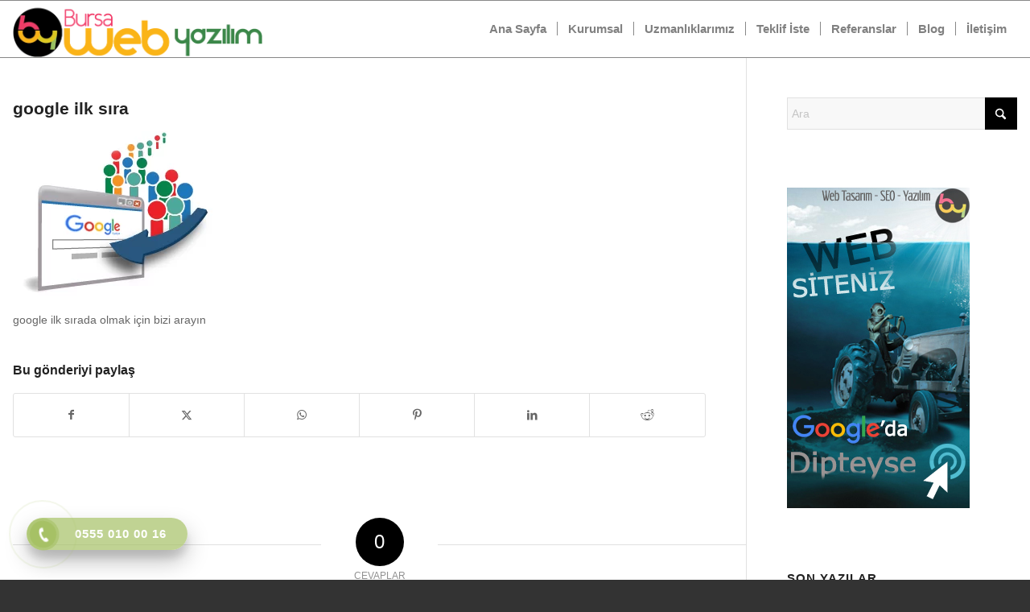

--- FILE ---
content_type: text/html; charset=UTF-8
request_url: https://bursawebyazilim.com/seo/google-ilk-sira/
body_size: 19600
content:
<!DOCTYPE html><html lang="tr" class="html_stretched responsive av-preloader-disabled  html_header_top html_logo_left html_main_nav_header html_menu_right html_custom html_header_sticky html_header_shrinking html_mobile_menu_phone html_header_searchicon_disabled html_content_align_center html_header_unstick_top_disabled html_header_stretch_disabled html_av-submenu-hidden html_av-submenu-display-click html_av-overlay-side html_av-overlay-side-classic html_av-submenu-noclone html_entry_id_1599 av-cookies-no-cookie-consent av-no-preview av-default-lightbox html_text_menu_active av-mobile-menu-switch-default"><head><script data-no-optimize="1">var litespeed_docref=sessionStorage.getItem("litespeed_docref");litespeed_docref&&(Object.defineProperty(document,"referrer",{get:function(){return litespeed_docref}}),sessionStorage.removeItem("litespeed_docref"));</script> <meta charset="UTF-8" /><meta name="viewport" content="width=device-width, initial-scale=1"><meta name='robots' content='index, follow, max-image-preview:large, max-snippet:-1, max-video-preview:-1' /><title>google ilk sıra - Bursa web tasarım - Web Sitesi Tasarımı - Kurumsal Web Tasarım - Web Tasarımı</title><link rel="canonical" href="https://bursawebyazilim.com/seo/google-ilk-sira/" /><meta property="og:locale" content="tr_TR" /><meta property="og:type" content="article" /><meta property="og:title" content="google ilk sıra - Bursa web tasarım - Web Sitesi Tasarımı - Kurumsal Web Tasarım - Web Tasarımı" /><meta property="og:description" content="google aramalarında ilk sırada olmak için sizin için çalışma yapalım." /><meta property="og:url" content="https://bursawebyazilim.com/seo/google-ilk-sira/" /><meta property="og:site_name" content="Bursa web tasarım - Web Sitesi Tasarımı - Kurumsal Web Tasarım - Web Tasarımı" /><meta property="article:publisher" content="https://www.facebook.com/webbursatasarim/" /><meta property="article:modified_time" content="2017-10-04T07:51:55+00:00" /><meta property="og:image" content="https://bursawebyazilim.com/seo/google-ilk-sira" /><meta property="og:image:width" content="255" /><meta property="og:image:height" content="204" /><meta property="og:image:type" content="image/png" /><meta name="twitter:card" content="summary_large_image" /><meta name="twitter:site" content="@bursawebyazilim" /> <script type="application/ld+json" class="yoast-schema-graph">{"@context":"https://schema.org","@graph":[{"@type":"WebPage","@id":"https://bursawebyazilim.com/seo/google-ilk-sira/","url":"https://bursawebyazilim.com/seo/google-ilk-sira/","name":"google ilk sıra - Bursa web tasarım - Web Sitesi Tasarımı - Kurumsal Web Tasarım - Web Tasarımı","isPartOf":{"@id":"https://bursawebyazilim.com/#website"},"primaryImageOfPage":{"@id":"https://bursawebyazilim.com/seo/google-ilk-sira/#primaryimage"},"image":{"@id":"https://bursawebyazilim.com/seo/google-ilk-sira/#primaryimage"},"thumbnailUrl":"https://bursawebyazilim.com/wp-content/uploads/2017/09/google-ilk-sira.png","datePublished":"2017-09-10T13:31:22+00:00","dateModified":"2017-10-04T07:51:55+00:00","breadcrumb":{"@id":"https://bursawebyazilim.com/seo/google-ilk-sira/#breadcrumb"},"inLanguage":"tr","potentialAction":[{"@type":"ReadAction","target":["https://bursawebyazilim.com/seo/google-ilk-sira/"]}]},{"@type":"ImageObject","inLanguage":"tr","@id":"https://bursawebyazilim.com/seo/google-ilk-sira/#primaryimage","url":"https://bursawebyazilim.com/wp-content/uploads/2017/09/google-ilk-sira.png","contentUrl":"https://bursawebyazilim.com/wp-content/uploads/2017/09/google-ilk-sira.png","width":255,"height":204,"caption":"google aramalarında ilk sırada olmak için sizin için çalışma yapalım."},{"@type":"BreadcrumbList","@id":"https://bursawebyazilim.com/seo/google-ilk-sira/#breadcrumb","itemListElement":[{"@type":"ListItem","position":1,"name":"Ana sayfa","item":"https://bursawebyazilim.com/bursa-web-tasarim/"},{"@type":"ListItem","position":2,"name":"SEO – Arama Motoru Optimizasyonu Nedir ?","item":"https://bursawebyazilim.com/seo/"},{"@type":"ListItem","position":3,"name":"google ilk sıra"}]},{"@type":"WebSite","@id":"https://bursawebyazilim.com/#website","url":"https://bursawebyazilim.com/","name":"Bursa web tasarım - Web Sitesi Tasarımı - Kurumsal Web Tasarım - Web Tasarımı","description":"Seo, Yazılım Geliştirme, web tasarım","alternateName":"Bursa Web Tasarım","potentialAction":[{"@type":"SearchAction","target":{"@type":"EntryPoint","urlTemplate":"https://bursawebyazilim.com/?s={search_term_string}"},"query-input":{"@type":"PropertyValueSpecification","valueRequired":true,"valueName":"search_term_string"}}],"inLanguage":"tr"}]}</script> <link rel='dns-prefetch' href='//www.googletagmanager.com' /><link rel="alternate" type="application/rss+xml" title="Bursa web tasarım - Web Sitesi Tasarımı - Kurumsal Web Tasarım - Web Tasarımı &raquo; akışı" href="https://bursawebyazilim.com/feed/" /><link rel="alternate" type="application/rss+xml" title="Bursa web tasarım - Web Sitesi Tasarımı - Kurumsal Web Tasarım - Web Tasarımı &raquo; yorum akışı" href="https://bursawebyazilim.com/comments/feed/" /><link rel="alternate" type="application/rss+xml" title="Bursa web tasarım - Web Sitesi Tasarımı - Kurumsal Web Tasarım - Web Tasarımı &raquo; google ilk sıra yorum akışı" href="https://bursawebyazilim.com/seo/google-ilk-sira/feed/" /><link data-optimized="2" rel="stylesheet" href="https://bursawebyazilim.com/wp-content/litespeed/css/610b18c427c447a4c33aad620d0a1092.css?ver=630fc" /> <script type="litespeed/javascript" data-src="https://bursawebyazilim.com/wp-includes/js/jquery/jquery.min.js" id="jquery-core-js"></script> <link rel="https://api.w.org/" href="https://bursawebyazilim.com/wp-json/" /><link rel="alternate" title="JSON" type="application/json" href="https://bursawebyazilim.com/wp-json/wp/v2/media/1599" /><link rel="EditURI" type="application/rsd+xml" title="RSD" href="https://bursawebyazilim.com/xmlrpc.php?rsd" /><meta name="generator" content="WordPress 6.8.3" /><link rel='shortlink' href='https://bursawebyazilim.com/?p=1599' /><link rel="alternate" title="oEmbed (JSON)" type="application/json+oembed" href="https://bursawebyazilim.com/wp-json/oembed/1.0/embed?url=https%3A%2F%2Fbursawebyazilim.com%2Fseo%2Fgoogle-ilk-sira%2F" /><link rel="alternate" title="oEmbed (XML)" type="text/xml+oembed" href="https://bursawebyazilim.com/wp-json/oembed/1.0/embed?url=https%3A%2F%2Fbursawebyazilim.com%2Fseo%2Fgoogle-ilk-sira%2F&#038;format=xml" /><meta name="generator" content="Site Kit by Google 1.164.0" /><link rel="icon" href="https://bursawebyazilim.com/wp-content/uploads/2024/03/bursa-web-logo.webp" type="image/x-icon">
<!--[if lt IE 9]><script src="https://bursawebyazilim.com/wp-content/themes/enfold/js/html5shiv.js"></script><![endif]--><link rel="profile" href="https://gmpg.org/xfn/11" /><link rel="alternate" type="application/rss+xml" title="Bursa web tasarım - Web Sitesi Tasarımı - Kurumsal Web Tasarım - Web Tasarımı RSS2 Feed" href="https://bursawebyazilim.com/feed/" /><link rel="pingback" href="https://bursawebyazilim.com/xmlrpc.php" /> <script type="litespeed/javascript">(function(w,d,s,l,i){w[l]=w[l]||[];w[l].push({'gtm.start':new Date().getTime(),event:'gtm.js'});var f=d.getElementsByTagName(s)[0],j=d.createElement(s),dl=l!='dataLayer'?'&l='+l:'';j.async=!0;j.src='https://www.googletagmanager.com/gtm.js?id='+i+dl;f.parentNode.insertBefore(j,f)})(window,document,'script','dataLayer','GTM-KNFFF6QP')</script> </head><body id="top" class="attachment wp-singular attachment-template-default single single-attachment postid-1599 attachmentid-1599 attachment-png wp-theme-enfold stretched rtl_columns av-curtain-numeric open_sans  post-type-attachment avia-responsive-images-support av-recaptcha-enabled av-google-badge-hide" itemscope="itemscope" itemtype="https://schema.org/WebPage" >
<noscript>
<iframe data-lazyloaded="1" src="about:blank" data-litespeed-src="https://www.googletagmanager.com/ns.html?id=GTM-KNFFF6QP" height="0" width="0" style="display:none;visibility:hidden"></iframe>
</noscript><div id='wrap_all'><header id='header' class='all_colors header_color light_bg_color  av_header_top av_logo_left av_main_nav_header av_menu_right av_custom av_header_sticky av_header_shrinking av_header_stretch_disabled av_mobile_menu_phone av_header_searchicon_disabled av_header_unstick_top_disabled av_seperator_small_border av_bottom_nav_disabled ' aria-label="Header" data-av_shrink_factor='50' role="banner" itemscope="itemscope" itemtype="https://schema.org/WPHeader" ><div  id='header_main' class='container_wrap container_wrap_logo'><div class='container av-logo-container'><div class='inner-container'><span class='logo avia-standard-logo'><a href='https://bursawebyazilim.com/' class='' aria-label='web tasarım banner' title='web tasarım banner'><img data-lazyloaded="1" src="[data-uri]" data-src="https://bursawebyazilim.com/wp-content/uploads/2017/05/web-tasarim-banner.png" data-srcset="https://bursawebyazilim.com/wp-content/uploads/2017/05/web-tasarim-banner.png 655w, https://bursawebyazilim.com/wp-content/uploads/2017/05/web-tasarim-banner-300x68.png 300w, https://bursawebyazilim.com/wp-content/uploads/2017/05/web-tasarim-banner-450x102.png 450w" data-sizes="(max-width: 655px) 100vw, 655px" height="100" width="300" alt='Bursa web tasarım - Web Sitesi Tasarımı - Kurumsal Web Tasarım - Web Tasarımı' title='web tasarım banner' /></a></span><nav class='main_menu' data-selectname='Sayfa seçiniz'  role="navigation" itemscope="itemscope" itemtype="https://schema.org/SiteNavigationElement" ><div class="avia-menu av-main-nav-wrap"><ul role="menu" class="menu av-main-nav" id="avia-menu"><li role="menuitem" id="menu-item-514" class="menu-item menu-item-type-post_type menu-item-object-page menu-item-home menu-item-top-level menu-item-top-level-1"><a href="https://bursawebyazilim.com/" itemprop="url" tabindex="0"><span class="avia-bullet"></span><span class="avia-menu-text">Ana Sayfa</span><span class="avia-menu-fx"><span class="avia-arrow-wrap"><span class="avia-arrow"></span></span></span></a></li><li role="menuitem" id="menu-item-3479" class="menu-item menu-item-type-custom menu-item-object-custom menu-item-has-children menu-item-top-level menu-item-top-level-2"><a href="#" itemprop="url" tabindex="0"><span class="avia-bullet"></span><span class="avia-menu-text">Kurumsal</span><span class="avia-menu-fx"><span class="avia-arrow-wrap"><span class="avia-arrow"></span></span></span></a><ul class="sub-menu"><li role="menuitem" id="menu-item-1221" class="menu-item menu-item-type-post_type menu-item-object-page"><a href="https://bursawebyazilim.com/bursa-web-yazilim-hakkinda/" itemprop="url" tabindex="0"><span class="avia-bullet"></span><span class="avia-menu-text">Hakkımızda</span></a></li><li role="menuitem" id="menu-item-3480" class="menu-item menu-item-type-post_type menu-item-object-post"><a href="https://bursawebyazilim.com/hizmet-sozlesmesi/" itemprop="url" tabindex="0"><span class="avia-bullet"></span><span class="avia-menu-text">Hizmet Sözleşmesi</span></a></li><li role="menuitem" id="menu-item-3481" class="menu-item menu-item-type-post_type menu-item-object-post"><a href="https://bursawebyazilim.com/kvkk/" itemprop="url" tabindex="0"><span class="avia-bullet"></span><span class="avia-menu-text">Gizlilik Politikası</span></a></li><li role="menuitem" id="menu-item-3540" class="menu-item menu-item-type-post_type menu-item-object-page"><a href="https://bursawebyazilim.com/is-basvurusu/" itemprop="url" tabindex="0"><span class="avia-bullet"></span><span class="avia-menu-text">İş Başvurusu</span></a></li></ul></li><li role="menuitem" id="menu-item-1777" class="menu-item menu-item-type-custom menu-item-object-custom menu-item-has-children menu-item-top-level menu-item-top-level-3"><a href="#" itemprop="url" tabindex="0"><span class="avia-bullet"></span><span class="avia-menu-text">Uzmanlıklarımız</span><span class="avia-menu-fx"><span class="avia-arrow-wrap"><span class="avia-arrow"></span></span></span></a><ul class="sub-menu"><li role="menuitem" id="menu-item-1776" class="menu-item menu-item-type-post_type menu-item-object-page"><a href="https://bursawebyazilim.com/web-tasarim/" itemprop="url" tabindex="0"><span class="avia-bullet"></span><span class="avia-menu-text">Web Tasarım</span></a></li><li role="menuitem" id="menu-item-1548" class="menu-item menu-item-type-post_type menu-item-object-page"><a href="https://bursawebyazilim.com/bursa-yazilim/" itemprop="url" tabindex="0"><span class="avia-bullet"></span><span class="avia-menu-text">Yazılım Geliştirme</span></a></li><li role="menuitem" id="menu-item-1519" class="menu-item menu-item-type-post_type menu-item-object-page"><a href="https://bursawebyazilim.com/mobil-uygulama/" itemprop="url" tabindex="0"><span class="avia-bullet"></span><span class="avia-menu-text">Mobil Uygulama Geliştirme</span></a></li><li role="menuitem" id="menu-item-1681" class="menu-item menu-item-type-post_type menu-item-object-page"><a href="https://bursawebyazilim.com/seo-bursa/" itemprop="url" tabindex="0"><span class="avia-bullet"></span><span class="avia-menu-text">Arama Motoru Optimizasyonu SEO</span></a></li><li role="menuitem" id="menu-item-2650" class="menu-item menu-item-type-post_type menu-item-object-page"><a href="https://bursawebyazilim.com/sosyal-medya-yonetimi/" itemprop="url" tabindex="0"><span class="avia-bullet"></span><span class="avia-menu-text">Sosyal Medya Yönetimi</span></a></li></ul></li><li role="menuitem" id="menu-item-1549" class="menu-item menu-item-type-post_type menu-item-object-page menu-item-top-level menu-item-top-level-4"><a href="https://bursawebyazilim.com/teklif-talep-formu/" itemprop="url" tabindex="0"><span class="avia-bullet"></span><span class="avia-menu-text">Teklif İste</span><span class="avia-menu-fx"><span class="avia-arrow-wrap"><span class="avia-arrow"></span></span></span></a></li><li role="menuitem" id="menu-item-2846" class="menu-item menu-item-type-post_type menu-item-object-page menu-item-top-level menu-item-top-level-5"><a href="https://bursawebyazilim.com/web-tasarim-bursa-referanslarimiz/" itemprop="url" tabindex="0"><span class="avia-bullet"></span><span class="avia-menu-text">Referanslar</span><span class="avia-menu-fx"><span class="avia-arrow-wrap"><span class="avia-arrow"></span></span></span></a></li><li role="menuitem" id="menu-item-2696" class="menu-item menu-item-type-post_type menu-item-object-page menu-item-top-level menu-item-top-level-6"><a href="https://bursawebyazilim.com/blog-yazilari/" itemprop="url" tabindex="0"><span class="avia-bullet"></span><span class="avia-menu-text">Blog</span><span class="avia-menu-fx"><span class="avia-arrow-wrap"><span class="avia-arrow"></span></span></span></a></li><li role="menuitem" id="menu-item-705" class="menu-item menu-item-type-post_type menu-item-object-page menu-item-top-level menu-item-top-level-7"><a href="https://bursawebyazilim.com/bursa-nilufer-osmangazi-yildirim/" itemprop="url" tabindex="0"><span class="avia-bullet"></span><span class="avia-menu-text">İletişim</span><span class="avia-menu-fx"><span class="avia-arrow-wrap"><span class="avia-arrow"></span></span></span></a></li><li class="av-burger-menu-main menu-item-avia-special " role="menuitem">
<a href="#" aria-label="Menu" aria-hidden="false">
<span class="av-hamburger av-hamburger--spin av-js-hamburger">
<span class="av-hamburger-box">
<span class="av-hamburger-inner"></span>
<strong>Menu</strong>
</span>
</span>
<span class="avia_hidden_link_text">Menu</span>
</a></li></ul></div></nav></div></div></div><div class="header_bg"></div></header><div id='main' class='all_colors' data-scroll-offset='70'><div class='container_wrap container_wrap_first main_color sidebar_right'><div class='container template-blog template-single-blog '><main class='content units av-content-small alpha  av-blog-meta-author-disabled av-blog-meta-comments-disabled av-blog-meta-category-disabled av-blog-meta-date-disabled av-main-single'  role="main" itemprop="mainContentOfPage" ><article class="post-entry post-entry-type-standard post-entry-1599 post-loop-1 post-parity-odd post-entry-last single-big post  post-1599 attachment type-attachment status-inherit hentry"  itemscope="itemscope" itemtype="https://schema.org/CreativeWork" ><div class="blog-meta"></div><div class='entry-content-wrapper clearfix standard-content'><header class="entry-content-header" aria-label="Post: google ilk sıra"><h1 class='post-title entry-title '  itemprop="headline" >google ilk sıra<span class="post-format-icon minor-meta"></span></h1><span class="post-meta-infos"></span></header><div class="entry-content"  itemprop="text" ><p class="attachment"><a href='https://bursawebyazilim.com/wp-content/uploads/2017/09/google-ilk-sira.png'><img data-lazyloaded="1" src="[data-uri]" decoding="async" width="255" height="204" data-src="https://bursawebyazilim.com/wp-content/uploads/2017/09/google-ilk-sira.png" class="attachment-medium size-medium" alt="google ilk sıra" /></a></p><p>google ilk sırada olmak için bizi arayın</p></div><footer class="entry-footer"><div class='av-social-sharing-box av-social-sharing-box-default av-social-sharing-box-fullwidth'><div class="av-share-box"><h5 class='av-share-link-description av-no-toc '>Bu gönderiyi paylaş</h5><ul class="av-share-box-list noLightbox"><li class='av-share-link av-social-link-facebook avia_social_iconfont' ><a target="_blank" aria-label="Share on Facebook" href='https://www.facebook.com/sharer.php?u=https://bursawebyazilim.com/seo/google-ilk-sira/&#038;t=google%20ilk%20s%C4%B1ra' data-av_icon='' data-av_iconfont='entypo-fontello'  title='' data-avia-related-tooltip='Share on Facebook'><span class='avia_hidden_link_text'>Share on Facebook</span></a></li><li class='av-share-link av-social-link-twitter avia_social_iconfont' ><a target="_blank" aria-label="Share on X" href='https://twitter.com/share?text=google%20ilk%20s%C4%B1ra&#038;url=https://bursawebyazilim.com/?p=1599' data-av_icon='' data-av_iconfont='entypo-fontello'  title='' data-avia-related-tooltip='Share on X'><span class='avia_hidden_link_text'>Share on X</span></a></li><li class='av-share-link av-social-link-whatsapp avia_social_iconfont' ><a target="_blank" aria-label="Share on WhatsApp" href='https://api.whatsapp.com/send?text=https://bursawebyazilim.com/seo/google-ilk-sira/' data-av_icon='' data-av_iconfont='entypo-fontello'  title='' data-avia-related-tooltip='Share on WhatsApp'><span class='avia_hidden_link_text'>Share on WhatsApp</span></a></li><li class='av-share-link av-social-link-pinterest avia_social_iconfont' ><a target="_blank" aria-label="Share on Pinterest" href='https://pinterest.com/pin/create/button/?url=https%3A%2F%2Fbursawebyazilim.com%2Fseo%2Fgoogle-ilk-sira%2F&#038;description=google%20ilk%20s%C4%B1ra&#038;media=https%3A%2F%2Fbursawebyazilim.com%2Fwp-content%2Fuploads%2F2017%2F09%2Fgoogle-ilk-sira.png' data-av_icon='' data-av_iconfont='entypo-fontello'  title='' data-avia-related-tooltip='Share on Pinterest'><span class='avia_hidden_link_text'>Share on Pinterest</span></a></li><li class='av-share-link av-social-link-linkedin avia_social_iconfont' ><a target="_blank" aria-label="Share on LinkedIn" href='https://linkedin.com/shareArticle?mini=true&#038;title=google%20ilk%20s%C4%B1ra&#038;url=https://bursawebyazilim.com/seo/google-ilk-sira/' data-av_icon='' data-av_iconfont='entypo-fontello'  title='' data-avia-related-tooltip='Share on LinkedIn'><span class='avia_hidden_link_text'>Share on LinkedIn</span></a></li><li class='av-share-link av-social-link-reddit avia_social_iconfont' ><a target="_blank" aria-label="Share on Reddit" href='https://reddit.com/submit?url=https://bursawebyazilim.com/seo/google-ilk-sira/&#038;title=google%20ilk%20s%C4%B1ra' data-av_icon='' data-av_iconfont='entypo-fontello'  title='' data-avia-related-tooltip='Share on Reddit'><span class='avia_hidden_link_text'>Share on Reddit</span></a></li></ul></div></div></footer><div class='post_delimiter'></div></div><div class="post_author_timeline"></div><span class='hidden'>
<span class='av-structured-data'  itemprop="image" itemscope="itemscope" itemtype="https://schema.org/ImageObject" >
<span itemprop='url'>https://bursawebyazilim.com/wp-content/uploads/2017/05/web-tasarim-banner.png</span>
<span itemprop='height'>0</span>
<span itemprop='width'>0</span>
</span>
<span class='av-structured-data'  itemprop="publisher" itemtype="https://schema.org/Organization" itemscope="itemscope" >
<span itemprop='name'>web tasarım</span>
<span itemprop='logo' itemscope itemtype='https://schema.org/ImageObject'>
<span itemprop='url'>https://bursawebyazilim.com/wp-content/uploads/2017/05/web-tasarim-banner.png</span>
</span>
</span><span class='av-structured-data'  itemprop="author" itemscope="itemscope" itemtype="https://schema.org/Person" ><span itemprop='name'>web tasarım</span></span><span class='av-structured-data'  itemprop="datePublished" datetime="2017-09-10T16:31:22+03:00" >2017-09-10 16:31:22</span><span class='av-structured-data'  itemprop="dateModified" itemtype="https://schema.org/dateModified" >2017-10-04 10:51:55</span><span class='av-structured-data'  itemprop="mainEntityOfPage" itemtype="https://schema.org/mainEntityOfPage" ><span itemprop='name'>google ilk sıra</span></span></span></article><div class='single-big'></div><div class='comment-entry post-entry'><div class='comment_meta_container'><div class='side-container-comment'><div class='side-container-comment-inner'>
<span class='comment-count'>0</span>
<span class='comment-text'>cevaplar</span>
<span class='center-border center-border-left'></span>
<span class='center-border center-border-right'></span></div></div></div><div class="comment_container"><h3 class='miniheading '>Cevapla</h3><span class="minitext">Want to join the discussion?<br />Feel free to contribute!</span><div id="respond" class="comment-respond"><h3 id="reply-title" class="comment-reply-title">Bir yanıt yazın <small><a rel="nofollow" id="cancel-comment-reply-link" href="/seo/google-ilk-sira/#respond" style="display:none;">Yanıtı iptal et</a></small></h3><form action="https://bursawebyazilim.com/wp-comments-post.php" method="post" id="commentform" class="comment-form"><p class="comment-notes"><span id="email-notes">E-posta adresiniz yayınlanmayacak.</span> <span class="required-field-message">Gerekli alanlar <span class="required">*</span> ile işaretlenmişlerdir</span></p><p class="comment-form-author"><label for="author">Ad <span class="required">*</span></label> <input id="author" name="author" type="text" value="" size="30" maxlength="245" autocomplete="name" required="required" /></p><p class="comment-form-email"><label for="email">E-posta <span class="required">*</span></label> <input id="email" name="email" type="text" value="" size="30" maxlength="100" aria-describedby="email-notes" autocomplete="email" required="required" /></p><p class="comment-form-url"><label for="url">İnternet sitesi</label> <input id="url" name="url" type="text" value="" size="30" maxlength="200" autocomplete="url" /></p><p class="comment-form-cookies-consent"><input id="wp-comment-cookies-consent" name="wp-comment-cookies-consent" type="checkbox" value="yes" /> <label for="wp-comment-cookies-consent">Daha sonraki yorumlarımda kullanılması için adım, e-posta adresim ve site adresim bu tarayıcıya kaydedilsin.</label></p><p class="comment-form-comment"><label for="comment">Yorum <span class="required">*</span></label><textarea id="comment" name="comment" cols="45" rows="8" maxlength="65525" required="required"></textarea></p><p class="form-submit"><input name="submit" type="submit" id="submit" class="submit" value="Yorum gönder" /> <input type='hidden' name='comment_post_ID' value='1599' id='comment_post_ID' />
<input type='hidden' name='comment_parent' id='comment_parent' value='0' /></p></form></div></div></div></main><aside class='sidebar sidebar_right   alpha units' aria-label="Sidebar"  role="complementary" itemscope="itemscope" itemtype="https://schema.org/WPSideBar" ><div class="inner_sidebar extralight-border"><section id="search-2" class="widget clearfix widget_search">
<search><form action="https://bursawebyazilim.com/" id="searchform" method="get" class="av_disable_ajax_search"><div>
<span class='av_searchform_search avia-svg-icon avia-font-svg_entypo-fontello' data-av_svg_icon='search' data-av_iconset='svg_entypo-fontello'><svg version="1.1" xmlns="http://www.w3.org/2000/svg" width="25" height="32" viewBox="0 0 25 32" preserveAspectRatio="xMidYMid meet" aria-labelledby='av-svg-title-3' aria-describedby='av-svg-desc-3' role="graphics-symbol" aria-hidden="true"><title id='av-svg-title-3'>Search</title>
<desc id='av-svg-desc-3'>Search</desc>
<path d="M24.704 24.704q0.96 1.088 0.192 1.984l-1.472 1.472q-1.152 1.024-2.176 0l-6.080-6.080q-2.368 1.344-4.992 1.344-4.096 0-7.136-3.040t-3.040-7.136 2.88-7.008 6.976-2.912 7.168 3.040 3.072 7.136q0 2.816-1.472 5.184zM3.008 13.248q0 2.816 2.176 4.992t4.992 2.176 4.832-2.016 2.016-4.896q0-2.816-2.176-4.96t-4.992-2.144-4.832 2.016-2.016 4.832z"></path>
</svg></span>			<input type="submit" value="" id="searchsubmit" class="button" title="Click to start search" />
<input type="search" id="s" name="s" value="" aria-label='Ara' placeholder='Ara' required /></div></form>
</search>
<span class="seperator extralight-border"></span></section><section id="text-6" class="widget clearfix widget_text"><div class="textwidget"><p><a title="Web Tasarım" href=" https://bursawebyazilim.com/web-tasarim" target="_blank" ><img data-lazyloaded="1" src="[data-uri]" width="227" height="398" decoding="async" data-src="https://bursawebyazilim.com/wp-includes/images/web-tasarim.jpg" alt="web tasarım" /></a></p></div>
<span class="seperator extralight-border"></span></section><section id="recent-posts-2" class="widget clearfix widget_recent_entries"><h3 class="widgettitle">Son Yazılar</h3><ul><li>
<a href="https://bursawebyazilim.com/google-maps/">Google Maps’ten Sürücüler İçin Büyük Yenilik: Park Yeri Artık Otomatik Olarak Kaydedilecek (iPhone’a Özel Yeni Özellik)</a></li><li>
<a href="https://bursawebyazilim.com/google-haritalar-almanyada-kabus-yaratti/">Google Haritalar, Almanya’da kabus yarattı!</a></li><li>
<a href="https://bursawebyazilim.com/instagram-icin-beklenen-yenilik-sonunda-geldi/">Instagram için beklenen yenilik sonunda geldi!</a></li><li>
<a href="https://bursawebyazilim.com/google-gmail/">Google&#8217;dan Gmail uyarısı: 1,8 milyar kişi risk altında</a></li><li>
<a href="https://bursawebyazilim.com/mobil-uygulama-prototip-gelistirme/">Mobil Uygulama Prototip Geliştirme</a></li></ul><span class="seperator extralight-border"></span></section><section id="recent-comments-2" class="widget clearfix widget_recent_comments"><h3 class="widgettitle">Son yorumlar</h3><ul id="recentcomments"><li class="recentcomments"><a href="https://bursawebyazilim.com/web-sitesi-tasarimi-bursa/#comment-1942">Web Sitesi Tasarımı Bursa</a> için <span class="comment-author-link"><a href="http://bursawebyazilim.com" class="url" rel="ugc">Esma</a></span></li><li class="recentcomments"><a href="https://bursawebyazilim.com/yandex-mail-ucretli-oldu/#comment-1553">Yandex Mail Ücretli Oldu</a> için <span class="comment-author-link">Bu Kadar Bilgi</span></li><li class="recentcomments"><a href="https://bursawebyazilim.com/yandex-mail-ucretli-oldu/#comment-1552">Yandex Mail Ücretli Oldu</a> için <span class="comment-author-link">Bilgili Sözlük</span></li><li class="recentcomments"><a href="https://bursawebyazilim.com/yandex-mail-ucretli-oldu/#comment-1551">Yandex Mail Ücretli Oldu</a> için <span class="comment-author-link">kamu haberleri</span></li><li class="recentcomments"><a href="https://bursawebyazilim.com/yandex-mail-ucretli-oldu/#comment-1550">Yandex Mail Ücretli Oldu</a> için <span class="comment-author-link">bilgiler</span></li></ul><span class="seperator extralight-border"></span></section></div></aside></div></div><div class='container_wrap footer_color' id='footer'><div class='container'><div class='flex_column av_one_fourth  first el_before_av_one_fourth'><section id="text-2" class="widget clearfix widget_text"><div class="textwidget"><figure class="wp-block-image size-large"><img data-lazyloaded="1" src="[data-uri]" width="2324" height="512" data-src="https://bursawebyazilim.com/wp-content/uploads/2024/03/bursa-web-tasarim-black.webp" alt="Bursa Web Tasarım & Yazılım" class="wp-image-3283"/></figure>
</br>
<span style="color: DimGray; font-size: 14px;">En güncel teknolojilerlerle sizlere en doğru çözümleri sunuyoruz. <i>Geliştirdiğimiz projelerle beklentilerinizin ötesine geçiyoruz.</i></span><p><div style="width: 100%;"><div style="float: left; width: 50%;"><a href="https://play.google.com/store/apps/details?id=com.bursawebyazilim.bwy&amp;hl=tr&amp;gl=US"target="_blank"><img data-lazyloaded="1" src="[data-uri]" width="337" height="100" data-src="https://bursawebyazilim.com/wp-content/uploads/2024/03/google-play.webp" alt="Google play store" ></a>
<a href="https://maps.app.goo.gl/42KkcqGDE5yppLxB9" target="_blank"><img data-lazyloaded="1" src="[data-uri]" width="337" height="100" data-src="https://bursawebyazilim.com/wp-content/uploads/2024/03/google-map.webp" alt="web tasarım bursa"   ></a></div><div style="float: left; width: 50%;">  <a href="https://play.google.com/store/apps/details?id=com.bursawebyazilim.bwy&amp;hl=tr&amp;gl=US"target="_blank" ><img data-lazyloaded="1" src="[data-uri]" width="337" height="100" data-src="https://bursawebyazilim.com/wp-content/uploads/2024/03/app-store.webp" alt="App store" ></a></div></div></div>
<span class="seperator extralight-border"></span></section><section id="text-4" class="widget clearfix widget_text"><div class="textwidget"></div>
<span class="seperator extralight-border"></span></section></div><div class='flex_column av_one_fourth  el_after_av_one_fourth el_before_av_one_fourth '><section id="text-3" class="widget clearfix widget_text"><h3 class="widgettitle">İLETİŞİM</h3><div class="textwidget"><span class="contact-telephone" style="color: #886235; font-size: 30px;"><a href="tel:05550100016">0555 010 00 16</a></span><p>
<span  class="contact-telephone" style="color: #cd842b; font-size: 30px;">	<a href="tel:02244083848">0224 408 38 48</a></span><p>
<span style="color: DimGray; font-size: 16px;">İzmir Yolu Cad.</br>Ertuğrul Mah. Eflatun Sk.</br>NO: 4 Daire: 19 1071 Plaza </br>
Nilüfer / BURSA</span><p><div class="contact-address"><span class="contact-emailto" style="color:#f4b569 ; font-size: 16px;"><a href="mailto:info@bursawebyazilim.com">info@bursawebyazilim.com</a></span></div><div class="contact-contactinfo"></div>
<span class="seperator extralight-border"></span></section></div><div class='flex_column av_one_fourth  el_after_av_one_fourth el_before_av_one_fourth '><section id="text-5" class="widget clearfix widget_text"><h3 class="widgettitle">Hizmetlerimiz</h3><div class="textwidget"><ul><li><span style="color: #cd842b; font-size: 15px;">&gt; <a href="https://bursawebyazilim.com/web-tasarim">Web Tasarım</a></span></li><li><span style="color: #cd842b; font-size: 15px;">&gt; <a href="https://bursawebyazilim.com/bursa-yazilim">Web Yazılım</a></span></li><li><span style="color: #cd842b; font-size: 15px;">&gt; <a href="https://bursawebyazilim.com/seo-bursa">SEO</a></span></li><li><span style="color: #cd842b; font-size: 15px;">&gt; <a href="https://bursawebyazilim.com/bursa-yazilim">Yazılım</a></span></li><li><span style="color: #cd842b; font-size: 15px;">&gt; <a href="https://bursawebyazilim.com/mobil-uygulama">Mobil Uygulama</a></span></li><li><span style="color: #cd842b; font-size: 15px;">&gt; <a href="https://bursawebyazilim.com/sosyal-medya-yonetimi">Sosyal Medya Yönetimi</a></span></li><li><span style="color: #cd842b; font-size: 15px;">&gt; <a href="#">Grafik Tasarım</a></span></li><li><span style="color: #cd842b; font-size: 15px;">&gt; <a href="#">Danışmanlık</a></span></li></ul></div>
<span class="seperator extralight-border"></span></section></div><div class='flex_column av_one_fourth  el_after_av_one_fourth el_before_av_one_fourth '><section id="recent-posts-3" class="widget clearfix widget_recent_entries"><h3 class="widgettitle">Son İçerikler</h3><ul><li>
<a href="https://bursawebyazilim.com/google-maps/">Google Maps’ten Sürücüler İçin Büyük Yenilik: Park Yeri Artık Otomatik Olarak Kaydedilecek (iPhone’a Özel Yeni Özellik)</a></li><li>
<a href="https://bursawebyazilim.com/google-haritalar-almanyada-kabus-yaratti/">Google Haritalar, Almanya’da kabus yarattı!</a></li><li>
<a href="https://bursawebyazilim.com/instagram-icin-beklenen-yenilik-sonunda-geldi/">Instagram için beklenen yenilik sonunda geldi!</a></li><li>
<a href="https://bursawebyazilim.com/google-gmail/">Google&#8217;dan Gmail uyarısı: 1,8 milyar kişi risk altında</a></li><li>
<a href="https://bursawebyazilim.com/mobil-uygulama-prototip-gelistirme/">Mobil Uygulama Prototip Geliştirme</a></li></ul><span class="seperator extralight-border"></span></section></div></div></div><footer class='container_wrap socket_color' id='socket'  role="contentinfo" itemscope="itemscope" itemtype="https://schema.org/WPFooter" aria-label="Copyright and company info" ><div class='container'><span class='copyright'><font size="2" color="white"> Copyright © 1997 - 2025 Tüm Hakları Saklıdır. Bursa Web Yazılım </color></font><font size="2" color="grey">VY Digital </color></font><font size="2" color="white"> Markasıdır.</color></font>  </span><ul class='noLightbox social_bookmarks icon_count_6'><li class='social_bookmarks_linkedin av-social-link-linkedin social_icon_1 avia_social_iconfont'><a  target="_blank" aria-label="Link to LinkedIn" href='https://www.linkedin.com/in/bursawebyazilim' data-av_icon='' data-av_iconfont='entypo-fontello' title="Link to LinkedIn" desc="Link to LinkedIn" title='Link to LinkedIn'><span class='avia_hidden_link_text'>Link to LinkedIn</span></a></li><li class='social_bookmarks_facebook av-social-link-facebook social_icon_2 avia_social_iconfont'><a  target="_blank" aria-label="Link to Facebook" href='https://www.facebook.com/webbursatasarim/' data-av_icon='' data-av_iconfont='entypo-fontello' title="Link to Facebook" desc="Link to Facebook" title='Link to Facebook'><span class='avia_hidden_link_text'>Link to Facebook</span></a></li><li class='social_bookmarks_instagram av-social-link-instagram social_icon_3 avia_social_iconfont'><a  target="_blank" aria-label="Link to Instagram" href='https://www.instagram.com/bursawebyazilim' data-av_icon='' data-av_iconfont='entypo-fontello' title="Link to Instagram" desc="Link to Instagram" title='Link to Instagram'><span class='avia_hidden_link_text'>Link to Instagram</span></a></li><li class='social_bookmarks_twitter av-social-link-twitter social_icon_4 avia_social_iconfont'><a  target="_blank" aria-label="Link to X" href='http://twitter.com/bursawebyazilim' data-av_icon='' data-av_iconfont='entypo-fontello' title="Link to X" desc="Link to X" title='Link to X'><span class='avia_hidden_link_text'>Link to X</span></a></li><li class='social_bookmarks_pinterest av-social-link-pinterest social_icon_5 avia_social_iconfont'><a  target="_blank" aria-label="Link to Pinterest" href='https://www.pinterest.com/bursawebyazilim' data-av_icon='' data-av_iconfont='entypo-fontello' title="Link to Pinterest" desc="Link to Pinterest" title='Link to Pinterest'><span class='avia_hidden_link_text'>Link to Pinterest</span></a></li><li class='social_bookmarks_mail av-social-link-mail social_icon_6 avia_social_iconfont'><a  target="_blank" aria-label="Link to Mail" href='https://goo.gl/fcNWCs' data-av_icon='' data-av_iconfont='entypo-fontello' title="Link to Mail" desc="Link to Mail" title='Link to Mail'><span class='avia_hidden_link_text'>Link to Mail</span></a></li></ul></div></footer></div></div>
<a href='#top' title='Sayfanın başına dön' id='scroll-top-link' class='avia-svg-icon avia-font-svg_entypo-fontello' data-av_svg_icon='up-open' data-av_iconset='svg_entypo-fontello' tabindex='-1' aria-hidden='true'>
<svg version="1.1" xmlns="http://www.w3.org/2000/svg" width="19" height="32" viewBox="0 0 19 32" preserveAspectRatio="xMidYMid meet" aria-labelledby='av-svg-title-4' aria-describedby='av-svg-desc-4' role="graphics-symbol" aria-hidden="true"><title id='av-svg-title-4'>Sayfanın başına dön</title>
<desc id='av-svg-desc-4'>Sayfanın başına dön</desc>
<path d="M18.048 18.24q0.512 0.512 0.512 1.312t-0.512 1.312q-1.216 1.216-2.496 0l-6.272-6.016-6.272 6.016q-1.28 1.216-2.496 0-0.512-0.512-0.512-1.312t0.512-1.312l7.488-7.168q0.512-0.512 1.28-0.512t1.28 0.512z"></path>
</svg>	<span class="avia_hidden_link_text">Sayfanın başına dön</span>
</a><div id="fb-root"></div> <script type="speculationrules">{"prefetch":[{"source":"document","where":{"and":[{"href_matches":"\/*"},{"not":{"href_matches":["\/wp-*.php","\/wp-admin\/*","\/wp-content\/uploads\/*","\/wp-content\/*","\/wp-content\/plugins\/*","\/wp-content\/themes\/enfold\/*","\/*\\?(.+)"]}},{"not":{"selector_matches":"a[rel~=\"nofollow\"]"}},{"not":{"selector_matches":".no-prefetch, .no-prefetch a"}}]},"eagerness":"conservative"}]}</script> <div class="hotline-phone-ring-wrap"><div class="hotline-phone-ring"><div class="hotline-phone-ring-circle"></div><div class="hotline-phone-ring-circle-fill"></div><div class="hotline-phone-ring-img-circle">
<a href="tel:05550100016" class="pps-btn-img">
<img data-lazyloaded="1" src="[data-uri]" width="50" height="50" data-src="https://bursawebyazilim.com/wp-content/plugins/hotline-phone-ring/assets/images/icon-1.png" alt="Hotline" />
</a></div></div><div class="hotline-bar">
<a href="tel:05550100016">
<span class="text-hotline">0555 010 00 16</span>
</a></div></div><div class="ht-ctc ht-ctc-chat ctc-analytics ctc_wp_desktop style-4  ht_ctc_entry_animation ht_ctc_an_entry_corner " id="ht-ctc-chat"
style="display: none;  position: fixed; bottom: 40px; right: 15px;"   ><div class="ht_ctc_style ht_ctc_chat_style"><div class="ctc_chip ctc-analytics ctc_s_4 ctc_nb" style="display:flex;justify-content: center;align-items: center;background-color:#e4e4e4;color:#0a0000;padding:0 12px;border-radius:25px;font-size:13px;line-height:32px; " data-nb_top="-10px" data-nb_right="-10px">
<span class="s4_img" style="margin:0 8px 0 -12px;;order:0;">
<svg style="pointer-events:none; display: block; height:45px; width:45px;" width="45px" height="45px" viewBox="0 0 1219.547 1225.016">
<path style="fill: #E0E0E0;" fill="#E0E0E0" d="M1041.858 178.02C927.206 63.289 774.753.07 612.325 0 277.617 0 5.232 272.298 5.098 606.991c-.039 106.986 27.915 211.42 81.048 303.476L0 1225.016l321.898-84.406c88.689 48.368 188.547 73.855 290.166 73.896h.258.003c334.654 0 607.08-272.346 607.222-607.023.056-162.208-63.052-314.724-177.689-429.463zm-429.533 933.963h-.197c-90.578-.048-179.402-24.366-256.878-70.339l-18.438-10.93-191.021 50.083 51-186.176-12.013-19.087c-50.525-80.336-77.198-173.175-77.16-268.504.111-278.186 226.507-504.503 504.898-504.503 134.812.056 261.519 52.604 356.814 147.965 95.289 95.36 147.728 222.128 147.688 356.948-.118 278.195-226.522 504.543-504.693 504.543z"/>
<linearGradient id="htwaicona-chat-s4" gradientUnits="userSpaceOnUse" x1="609.77" y1="1190.114" x2="609.77" y2="21.084">
<stop offset="0" stop-color="#20b038"/>
<stop offset="1" stop-color="#60d66a"/>
</linearGradient>
<path style="fill: url(#htwaicona-chat-s4);" fill="url(#htwaicona-chat-s4)" d="M27.875 1190.114l82.211-300.18c-50.719-87.852-77.391-187.523-77.359-289.602.133-319.398 260.078-579.25 579.469-579.25 155.016.07 300.508 60.398 409.898 169.891 109.414 109.492 169.633 255.031 169.57 409.812-.133 319.406-260.094 579.281-579.445 579.281-.023 0 .016 0 0 0h-.258c-96.977-.031-192.266-24.375-276.898-70.5l-307.188 80.548z"/>
<image overflow="visible" opacity=".08" width="682" height="639" transform="translate(270.984 291.372)"/>
<path fill-rule="evenodd" clip-rule="evenodd" style="fill: #FFFFFF;" fill="#FFF" d="M462.273 349.294c-11.234-24.977-23.062-25.477-33.75-25.914-8.742-.375-18.75-.352-28.742-.352-10 0-26.25 3.758-39.992 18.766-13.75 15.008-52.5 51.289-52.5 125.078 0 73.797 53.75 145.102 61.242 155.117 7.5 10 103.758 166.266 256.203 226.383 126.695 49.961 152.477 40.023 179.977 37.523s88.734-36.273 101.234-71.297c12.5-35.016 12.5-65.031 8.75-71.305-3.75-6.25-13.75-10-28.75-17.5s-88.734-43.789-102.484-48.789-23.75-7.5-33.75 7.516c-10 15-38.727 48.773-47.477 58.773-8.75 10.023-17.5 11.273-32.5 3.773-15-7.523-63.305-23.344-120.609-74.438-44.586-39.75-74.688-88.844-83.438-103.859-8.75-15-.938-23.125 6.586-30.602 6.734-6.719 15-17.508 22.5-26.266 7.484-8.758 9.984-15.008 14.984-25.008 5-10.016 2.5-18.773-1.25-26.273s-32.898-81.67-46.234-111.326z"/>
<path style="fill: #FFFFFF;" fill="#FFF" d="M1036.898 176.091C923.562 62.677 772.859.185 612.297.114 281.43.114 12.172 269.286 12.039 600.137 12 705.896 39.633 809.13 92.156 900.13L7 1211.067l318.203-83.438c87.672 47.812 186.383 73.008 286.836 73.047h.255.003c330.812 0 600.109-269.219 600.25-600.055.055-160.343-62.328-311.108-175.649-424.53zm-424.601 923.242h-.195c-89.539-.047-177.344-24.086-253.93-69.531l-18.227-10.805-188.828 49.508 50.414-184.039-11.875-18.867c-49.945-79.414-76.312-171.188-76.273-265.422.109-274.992 223.906-498.711 499.102-498.711 133.266.055 258.516 52 352.719 146.266 94.195 94.266 146.031 219.578 145.992 352.852-.118 274.999-223.923 498.749-498.899 498.749z"/>
</svg>		</span>
<span class="ctc_cta">WhatsApp Destek</span></div></div></div>
<span class="ht_ctc_chat_data" data-settings="{&quot;number&quot;:&quot;905550100016&quot;,&quot;pre_filled&quot;:&quot;&quot;,&quot;dis_m&quot;:&quot;show&quot;,&quot;dis_d&quot;:&quot;show&quot;,&quot;css&quot;:&quot;display: none; cursor: pointer; z-index: 99999999;&quot;,&quot;pos_d&quot;:&quot;position: fixed; bottom: 40px; right: 15px;&quot;,&quot;pos_m&quot;:&quot;position: fixed; bottom: 40px; right: 15px;&quot;,&quot;side_d&quot;:&quot;right&quot;,&quot;side_m&quot;:&quot;right&quot;,&quot;schedule&quot;:&quot;no&quot;,&quot;se&quot;:150,&quot;ani&quot;:&quot;no-animation&quot;,&quot;url_target_d&quot;:&quot;_blank&quot;,&quot;ga&quot;:&quot;yes&quot;,&quot;fb&quot;:&quot;yes&quot;,&quot;webhook_format&quot;:&quot;json&quot;,&quot;g_init&quot;:&quot;default&quot;,&quot;g_an_event_name&quot;:&quot;click to chat&quot;,&quot;pixel_event_name&quot;:&quot;Click to Chat by HoliThemes&quot;}" data-rest="4a2615b19e"></span> <script data-no-optimize="1">window.lazyLoadOptions=Object.assign({},{threshold:300},window.lazyLoadOptions||{});!function(t,e){"object"==typeof exports&&"undefined"!=typeof module?module.exports=e():"function"==typeof define&&define.amd?define(e):(t="undefined"!=typeof globalThis?globalThis:t||self).LazyLoad=e()}(this,function(){"use strict";function e(){return(e=Object.assign||function(t){for(var e=1;e<arguments.length;e++){var n,a=arguments[e];for(n in a)Object.prototype.hasOwnProperty.call(a,n)&&(t[n]=a[n])}return t}).apply(this,arguments)}function o(t){return e({},at,t)}function l(t,e){return t.getAttribute(gt+e)}function c(t){return l(t,vt)}function s(t,e){return function(t,e,n){e=gt+e;null!==n?t.setAttribute(e,n):t.removeAttribute(e)}(t,vt,e)}function i(t){return s(t,null),0}function r(t){return null===c(t)}function u(t){return c(t)===_t}function d(t,e,n,a){t&&(void 0===a?void 0===n?t(e):t(e,n):t(e,n,a))}function f(t,e){et?t.classList.add(e):t.className+=(t.className?" ":"")+e}function _(t,e){et?t.classList.remove(e):t.className=t.className.replace(new RegExp("(^|\\s+)"+e+"(\\s+|$)")," ").replace(/^\s+/,"").replace(/\s+$/,"")}function g(t){return t.llTempImage}function v(t,e){!e||(e=e._observer)&&e.unobserve(t)}function b(t,e){t&&(t.loadingCount+=e)}function p(t,e){t&&(t.toLoadCount=e)}function n(t){for(var e,n=[],a=0;e=t.children[a];a+=1)"SOURCE"===e.tagName&&n.push(e);return n}function h(t,e){(t=t.parentNode)&&"PICTURE"===t.tagName&&n(t).forEach(e)}function a(t,e){n(t).forEach(e)}function m(t){return!!t[lt]}function E(t){return t[lt]}function I(t){return delete t[lt]}function y(e,t){var n;m(e)||(n={},t.forEach(function(t){n[t]=e.getAttribute(t)}),e[lt]=n)}function L(a,t){var o;m(a)&&(o=E(a),t.forEach(function(t){var e,n;e=a,(t=o[n=t])?e.setAttribute(n,t):e.removeAttribute(n)}))}function k(t,e,n){f(t,e.class_loading),s(t,st),n&&(b(n,1),d(e.callback_loading,t,n))}function A(t,e,n){n&&t.setAttribute(e,n)}function O(t,e){A(t,rt,l(t,e.data_sizes)),A(t,it,l(t,e.data_srcset)),A(t,ot,l(t,e.data_src))}function w(t,e,n){var a=l(t,e.data_bg_multi),o=l(t,e.data_bg_multi_hidpi);(a=nt&&o?o:a)&&(t.style.backgroundImage=a,n=n,f(t=t,(e=e).class_applied),s(t,dt),n&&(e.unobserve_completed&&v(t,e),d(e.callback_applied,t,n)))}function x(t,e){!e||0<e.loadingCount||0<e.toLoadCount||d(t.callback_finish,e)}function M(t,e,n){t.addEventListener(e,n),t.llEvLisnrs[e]=n}function N(t){return!!t.llEvLisnrs}function z(t){if(N(t)){var e,n,a=t.llEvLisnrs;for(e in a){var o=a[e];n=e,o=o,t.removeEventListener(n,o)}delete t.llEvLisnrs}}function C(t,e,n){var a;delete t.llTempImage,b(n,-1),(a=n)&&--a.toLoadCount,_(t,e.class_loading),e.unobserve_completed&&v(t,n)}function R(i,r,c){var l=g(i)||i;N(l)||function(t,e,n){N(t)||(t.llEvLisnrs={});var a="VIDEO"===t.tagName?"loadeddata":"load";M(t,a,e),M(t,"error",n)}(l,function(t){var e,n,a,o;n=r,a=c,o=u(e=i),C(e,n,a),f(e,n.class_loaded),s(e,ut),d(n.callback_loaded,e,a),o||x(n,a),z(l)},function(t){var e,n,a,o;n=r,a=c,o=u(e=i),C(e,n,a),f(e,n.class_error),s(e,ft),d(n.callback_error,e,a),o||x(n,a),z(l)})}function T(t,e,n){var a,o,i,r,c;t.llTempImage=document.createElement("IMG"),R(t,e,n),m(c=t)||(c[lt]={backgroundImage:c.style.backgroundImage}),i=n,r=l(a=t,(o=e).data_bg),c=l(a,o.data_bg_hidpi),(r=nt&&c?c:r)&&(a.style.backgroundImage='url("'.concat(r,'")'),g(a).setAttribute(ot,r),k(a,o,i)),w(t,e,n)}function G(t,e,n){var a;R(t,e,n),a=e,e=n,(t=Et[(n=t).tagName])&&(t(n,a),k(n,a,e))}function D(t,e,n){var a;a=t,(-1<It.indexOf(a.tagName)?G:T)(t,e,n)}function S(t,e,n){var a;t.setAttribute("loading","lazy"),R(t,e,n),a=e,(e=Et[(n=t).tagName])&&e(n,a),s(t,_t)}function V(t){t.removeAttribute(ot),t.removeAttribute(it),t.removeAttribute(rt)}function j(t){h(t,function(t){L(t,mt)}),L(t,mt)}function F(t){var e;(e=yt[t.tagName])?e(t):m(e=t)&&(t=E(e),e.style.backgroundImage=t.backgroundImage)}function P(t,e){var n;F(t),n=e,r(e=t)||u(e)||(_(e,n.class_entered),_(e,n.class_exited),_(e,n.class_applied),_(e,n.class_loading),_(e,n.class_loaded),_(e,n.class_error)),i(t),I(t)}function U(t,e,n,a){var o;n.cancel_on_exit&&(c(t)!==st||"IMG"===t.tagName&&(z(t),h(o=t,function(t){V(t)}),V(o),j(t),_(t,n.class_loading),b(a,-1),i(t),d(n.callback_cancel,t,e,a)))}function $(t,e,n,a){var o,i,r=(i=t,0<=bt.indexOf(c(i)));s(t,"entered"),f(t,n.class_entered),_(t,n.class_exited),o=t,i=a,n.unobserve_entered&&v(o,i),d(n.callback_enter,t,e,a),r||D(t,n,a)}function q(t){return t.use_native&&"loading"in HTMLImageElement.prototype}function H(t,o,i){t.forEach(function(t){return(a=t).isIntersecting||0<a.intersectionRatio?$(t.target,t,o,i):(e=t.target,n=t,a=o,t=i,void(r(e)||(f(e,a.class_exited),U(e,n,a,t),d(a.callback_exit,e,n,t))));var e,n,a})}function B(e,n){var t;tt&&!q(e)&&(n._observer=new IntersectionObserver(function(t){H(t,e,n)},{root:(t=e).container===document?null:t.container,rootMargin:t.thresholds||t.threshold+"px"}))}function J(t){return Array.prototype.slice.call(t)}function K(t){return t.container.querySelectorAll(t.elements_selector)}function Q(t){return c(t)===ft}function W(t,e){return e=t||K(e),J(e).filter(r)}function X(e,t){var n;(n=K(e),J(n).filter(Q)).forEach(function(t){_(t,e.class_error),i(t)}),t.update()}function t(t,e){var n,a,t=o(t);this._settings=t,this.loadingCount=0,B(t,this),n=t,a=this,Y&&window.addEventListener("online",function(){X(n,a)}),this.update(e)}var Y="undefined"!=typeof window,Z=Y&&!("onscroll"in window)||"undefined"!=typeof navigator&&/(gle|ing|ro)bot|crawl|spider/i.test(navigator.userAgent),tt=Y&&"IntersectionObserver"in window,et=Y&&"classList"in document.createElement("p"),nt=Y&&1<window.devicePixelRatio,at={elements_selector:".lazy",container:Z||Y?document:null,threshold:300,thresholds:null,data_src:"src",data_srcset:"srcset",data_sizes:"sizes",data_bg:"bg",data_bg_hidpi:"bg-hidpi",data_bg_multi:"bg-multi",data_bg_multi_hidpi:"bg-multi-hidpi",data_poster:"poster",class_applied:"applied",class_loading:"litespeed-loading",class_loaded:"litespeed-loaded",class_error:"error",class_entered:"entered",class_exited:"exited",unobserve_completed:!0,unobserve_entered:!1,cancel_on_exit:!0,callback_enter:null,callback_exit:null,callback_applied:null,callback_loading:null,callback_loaded:null,callback_error:null,callback_finish:null,callback_cancel:null,use_native:!1},ot="src",it="srcset",rt="sizes",ct="poster",lt="llOriginalAttrs",st="loading",ut="loaded",dt="applied",ft="error",_t="native",gt="data-",vt="ll-status",bt=[st,ut,dt,ft],pt=[ot],ht=[ot,ct],mt=[ot,it,rt],Et={IMG:function(t,e){h(t,function(t){y(t,mt),O(t,e)}),y(t,mt),O(t,e)},IFRAME:function(t,e){y(t,pt),A(t,ot,l(t,e.data_src))},VIDEO:function(t,e){a(t,function(t){y(t,pt),A(t,ot,l(t,e.data_src))}),y(t,ht),A(t,ct,l(t,e.data_poster)),A(t,ot,l(t,e.data_src)),t.load()}},It=["IMG","IFRAME","VIDEO"],yt={IMG:j,IFRAME:function(t){L(t,pt)},VIDEO:function(t){a(t,function(t){L(t,pt)}),L(t,ht),t.load()}},Lt=["IMG","IFRAME","VIDEO"];return t.prototype={update:function(t){var e,n,a,o=this._settings,i=W(t,o);{if(p(this,i.length),!Z&&tt)return q(o)?(e=o,n=this,i.forEach(function(t){-1!==Lt.indexOf(t.tagName)&&S(t,e,n)}),void p(n,0)):(t=this._observer,o=i,t.disconnect(),a=t,void o.forEach(function(t){a.observe(t)}));this.loadAll(i)}},destroy:function(){this._observer&&this._observer.disconnect(),K(this._settings).forEach(function(t){I(t)}),delete this._observer,delete this._settings,delete this.loadingCount,delete this.toLoadCount},loadAll:function(t){var e=this,n=this._settings;W(t,n).forEach(function(t){v(t,e),D(t,n,e)})},restoreAll:function(){var e=this._settings;K(e).forEach(function(t){P(t,e)})}},t.load=function(t,e){e=o(e);D(t,e)},t.resetStatus=function(t){i(t)},t}),function(t,e){"use strict";function n(){e.body.classList.add("litespeed_lazyloaded")}function a(){console.log("[LiteSpeed] Start Lazy Load"),o=new LazyLoad(Object.assign({},t.lazyLoadOptions||{},{elements_selector:"[data-lazyloaded]",callback_finish:n})),i=function(){o.update()},t.MutationObserver&&new MutationObserver(i).observe(e.documentElement,{childList:!0,subtree:!0,attributes:!0})}var o,i;t.addEventListener?t.addEventListener("load",a,!1):t.attachEvent("onload",a)}(window,document);</script><script data-no-optimize="1">window.litespeed_ui_events=window.litespeed_ui_events||["mouseover","click","keydown","wheel","touchmove","touchstart"];var urlCreator=window.URL||window.webkitURL;function litespeed_load_delayed_js_force(){console.log("[LiteSpeed] Start Load JS Delayed"),litespeed_ui_events.forEach(e=>{window.removeEventListener(e,litespeed_load_delayed_js_force,{passive:!0})}),document.querySelectorAll("iframe[data-litespeed-src]").forEach(e=>{e.setAttribute("src",e.getAttribute("data-litespeed-src"))}),"loading"==document.readyState?window.addEventListener("DOMContentLoaded",litespeed_load_delayed_js):litespeed_load_delayed_js()}litespeed_ui_events.forEach(e=>{window.addEventListener(e,litespeed_load_delayed_js_force,{passive:!0})});async function litespeed_load_delayed_js(){let t=[];for(var d in document.querySelectorAll('script[type="litespeed/javascript"]').forEach(e=>{t.push(e)}),t)await new Promise(e=>litespeed_load_one(t[d],e));document.dispatchEvent(new Event("DOMContentLiteSpeedLoaded")),window.dispatchEvent(new Event("DOMContentLiteSpeedLoaded"))}function litespeed_load_one(t,e){console.log("[LiteSpeed] Load ",t);var d=document.createElement("script");d.addEventListener("load",e),d.addEventListener("error",e),t.getAttributeNames().forEach(e=>{"type"!=e&&d.setAttribute("data-src"==e?"src":e,t.getAttribute(e))});let a=!(d.type="text/javascript");!d.src&&t.textContent&&(d.src=litespeed_inline2src(t.textContent),a=!0),t.after(d),t.remove(),a&&e()}function litespeed_inline2src(t){try{var d=urlCreator.createObjectURL(new Blob([t.replace(/^(?:<!--)?(.*?)(?:-->)?$/gm,"$1")],{type:"text/javascript"}))}catch(e){d="data:text/javascript;base64,"+btoa(t.replace(/^(?:<!--)?(.*?)(?:-->)?$/gm,"$1"))}return d}</script><script data-no-optimize="1">var litespeed_vary=document.cookie.replace(/(?:(?:^|.*;\s*)_lscache_vary\s*\=\s*([^;]*).*$)|^.*$/,"");litespeed_vary||fetch("/wp-content/plugins/litespeed-cache/guest.vary.php",{method:"POST",cache:"no-cache",redirect:"follow"}).then(e=>e.json()).then(e=>{console.log(e),e.hasOwnProperty("reload")&&"yes"==e.reload&&(sessionStorage.setItem("litespeed_docref",document.referrer),window.location.reload(!0))});</script><script data-optimized="1" type="litespeed/javascript" data-src="https://bursawebyazilim.com/wp-content/litespeed/js/9b7dd78932017272dd239cec0e4d5903.js?ver=630fc"></script></body></html>
<!-- Page optimized by LiteSpeed Cache @2026-01-17 08:18:41 -->

<!-- Page cached by LiteSpeed Cache 7.6.2 on 2026-01-17 08:18:41 -->
<!-- Guest Mode -->
<!-- QUIC.cloud UCSS in queue -->